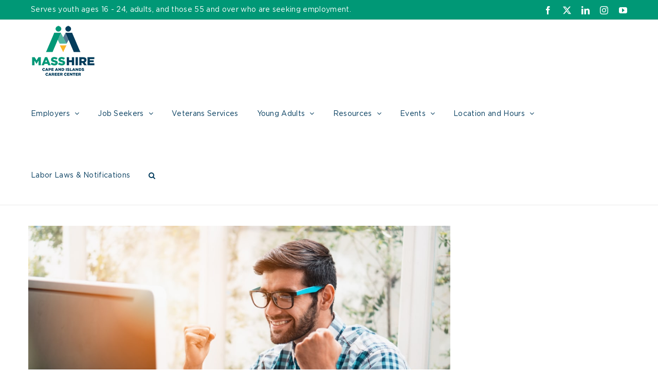

--- FILE ---
content_type: text/javascript
request_url: https://www.masshire-capeandislands.com/wp-content/themes/Avada-Child-Theme/js/membership_scripts.js?ver=6.9
body_size: -185
content:
var logout_url = 'https://masshire-capeandislands.com/wp-login.php?action=logout&redirect_to=https%3A%2F%2Fmy.longvieweconomics.com%2Fmember-login';

//console.log("membership_scripts.js");
jQuery(document).ready(function(e) {
	if (jQuery('body').hasClass('logged-in')) {
		jQuery('#menu-item-18326 span.menu-text').html("Member Logout");
		jQuery('#menu-item-18326 a').attr('href', logout_url); //'http://masshire-capeandislands.com/membership-logout/');
	} else {
		jQuery('#menu-item-18326 span.menu-text').html("Member Login");
	}
});